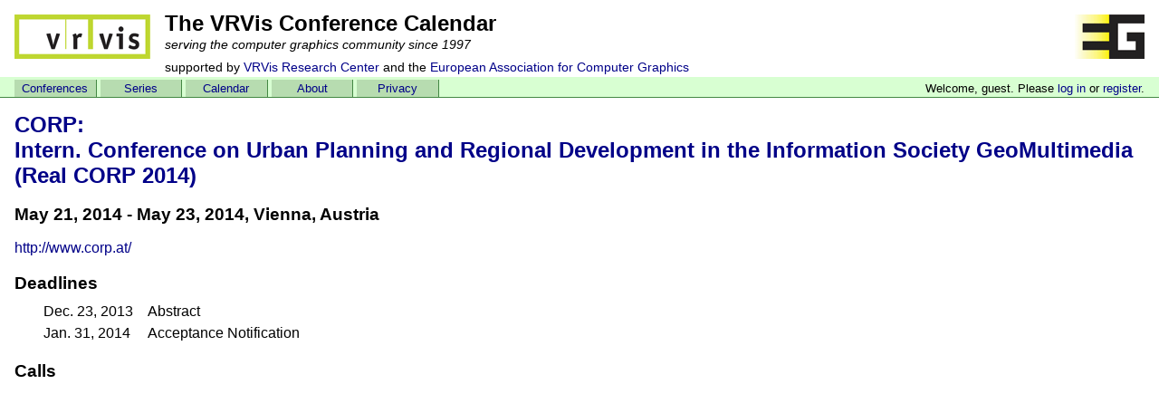

--- FILE ---
content_type: text/html; charset=utf-8
request_url: https://confcal.vrvis.at/conferences/corp/real-corp-2014/
body_size: 1189
content:



<!DOCTYPE html>
<html lang="en">
<head>
    <title>VRVis Conference Calendar</title>

    <link rel="shortcut icon" href="/static/favicon.ico" />
    <link rel="stylesheet" href="/static/css/styles.css" />
    

    <script type="text/javascript" src="/static/jquery/jquery-3.7.1.min.js"></script>
    <script type="text/javascript" src="/static/jquery/jquery-ui-1.13.2.custom.min.js"></script>
    <script type="text/javascript" src="/static/js/js.cookie-3.0.5.min.js"></script>
    <script type="text/javascript">
        $(function() {
            $("#cookie-fave").click(function() {
                Cookies.set("filter", (Cookies.get("filter") == "faves") ? "all" : "faves");
                window.location.reload();
            });
        });
    </script>
    
    <script src="/static/bookmarks/js/bookmarks.js" type="text/javascript"></script>

</head>

<body class="conference detail">
    <div id="banner" class="clearfix">
        <div id="logosleft">
            <a href='http://www.vrvis.at'>
                <img src="/static/images/vrvis_logo_big.png" alt="VRVis"/>
            </a>
        </div>
        <div id="logos">
            <img src="/static/images/eg_logo_big.png" alt="EG"/>
        </div>

        <span id="title">The VRVis Conference Calendar</span>
        <span id="byline">serving the computer graphics community since 1997</span>
        <span id="support">supported by <a href="http://www.vrvis.at/">VRVis Research Center</a> and the <a href="http://www.eg.org/">European Association for Computer Graphics</a></span>
    </div>

    <div id="navigation" class="clearfix">
        <div id="login">
        
            
                
                Welcome, guest. Please
                <a href="/accounts/login/?next=/conferences/corp/real-corp-2014/">log in</a>
                or <a href="/accounts/register/">register</a>.
            
        
        </div>
        <ul id="menu">
            <li><a href="/conferences/">Conferences</a></li>
            <li><a href="/series/">Series</a></li>
            <li><a href="/cal/">Calendar</a></li>
            
            <li><a href="/about/">About</a></li>
            
            <li><a href="/privacy/">Privacy</a></li>
            
        </ul>
    </div>

    

    <div id="content">
        
<h2><a href="/conferences/corp/">CORP:</a></h2>


<h2><a href="/conferences/corp/real-corp-2014/">Intern. Conference on Urban Planning and Regional Development in the Information Society GeoMultimedia (Real CORP 2014)</a></h2>
<h3>May 21, 2014 - May 23, 2014, Vienna, Austria</h3>


<p><a href="http://www.corp.at/">http://www.corp.at/</a></p>





<h3>Deadlines</h3>
<ul>
  
  <li>
    <div style="display:inline-block; width:7em;">Dec. 23, 2013</div>
    <span>Abstract
    </span>
  </li>
  
  <li>
    <div style="display:inline-block; width:7em;">Jan. 31, 2014</div>
    <span>Acceptance Notification
    </span>
  </li>
  
  
</ul>


<h3>Calls</h3>
<ul>
  
  
</ul>

    </div>
</body>
</html>


--- FILE ---
content_type: text/css
request_url: https://confcal.vrvis.at/static/css/styles.css
body_size: 7491
content:
* {
  margin: 0;
  padding: 0;
}

body {
  font: 16px/1.2 sans-serif;
}

ul {
  list-style: none;
}

.clearfix:after {
  content: "."; 
  visibility: hidden; 
  display: block; 
  height: 0; 
  clear: both;
}

a {
  text-decoration: none;
  color: #008;
}

/* page header */

#title {
  font-size: 1.5em;
  padding: 0.5em 0 0 1em;
  font-weight: bold;
  display: block;
}

#byline {
  font-size: 0.9em;
  padding: 0.1em 0 0 3em;
  font-weight: normal;
  font-style: italic;
  display: block;
}

#support {
  font-size: 0.9em;
  padding: 0.5em 0 0 1em;
  font-weight: normal;
  display: block;
}

div#logos {
  float: right;
  padding: 1em;
}

div#logosleft {
  float: left;
  padding: 1em;
}

/* main menu */

#navigation {
  background: #d8ffd2;
  padding: 0.2em 1.25em 0;
  font-size: 0.8em;
  line-height: 1.5;
  border-bottom: 1px solid #484;
}

ul#menu li {
  text-align: center;
  display: inline-block;
  border-right: 1px solid #484;
  width: 7em;
  background: #b7dcb0;
}

#login {
  float: right;
}

/* messages */

#messages {
  list-style: none;
}

#messages li.success {
  padding: .5em 1em;
  background: #afa;
  border-bottom: 2px solid #aca;
}

#messages li.error {
  padding: .5em 1em;
  background: #faa;
  border-bottom: 2px solid #caa;
}

/* filter options */

#navbox {
  padding: 5px;
}

#searchbox {
  display: inline-block;
  float: right;
}

#searchbox #searchbox_query {
  font-size: 14px;
  line-height: 20px;
  border-radius: 12px;
  border: 2px solid #aaa;
  padding-left: 20px;
  padding-right: 22px;
  width: 10em;
  background: no-repeat left center url('[data-uri]');
}

#searchbox button {
  border: 0px;
  width: 24px;
  height: 24px;
  margin-left: -28px;
  vertical-align: middle;
  background-color: transparent;
  cursor: pointer;
}

#searchbox button.reset:before {
  content: url('[data-uri]');
}

#faves-switcher {
  display: inline-block;
  float: left;
}

#faves-switcher img {
  vertical-align: middle;
}

/* ics link */

#ics-link {
  float: right;
}

#ics-link > a:before {
  content: url('[data-uri]');
  display: inline-block;
  height: 18px; /* img height */
  vertical-align: middle;
  margin-right: .5em;
}

#ics-link .popup {
  padding: 5px;
  font-size: small;
  background-color: #d8ffd2;
  font-size: small;
  display: none;
  right: 1em;
  position: absolute;
  margin-top: .5em;
}

#ics-link .popup p {
  margin: 0; /* override #content p */
  line-height: 1.5em;
}

#ics-link .popup input {
  width: 20em;
}

/* pager */

.pager {
  display: block;
  font-size: 0.9em;
}

.pager.prev {
  float: left;
}

.pager.next {
  float: right;
}

/* deadline list */

.deadline-past {
  color: #888;
}

.deadline-soon {
  color: #f44;
}

.deadline-upcoming {
  color: #c68400;
}

.deadline-future {
  color: inherit;
}

/* main content */

#content {
  padding: 1em;
}

body.about #content {
  width: 50em;
}

h3 {
  margin-top: 1em;
}

p {
  margin-top: 1em;
}

#content ul {
  margin-top: .5em;
  margin-left: 2em;
}

#content ul li {
  line-height: 1.5;
}

/* series detail */

body.series.detail #content h2:first-child {
  display: inline-block;
}

/* conference detail */

body.conference.detail #content h2:first-child {
  display: inline-block;
}

/* calendar */

div.year-block {
  float: left; 
}

div.year-block div.month { 
  display: inline-block;
  width: 15em;
  height: 12em;
  border: 1px solid grey;
  margin: 0.2em;
  padding: 0.2em;
  overflow: hidden;
}

div.month {
  float: left;
}

div.year-block div.current {
  color: #ccc;
}

div.ml,
div.daylist { 
  display: inline-block; 
  font-size: 0.5em; 
  /* white-space: nowrap; */
  margin: auto; 
  border: none; 
}

div.daylist div.day {
  overflow: hidden;
  overflow-y: scroll;
  display: inline-block;
  background: #ccc;
  border: 1px solid rgba(0,0,0,0.25);
  width: 15em;
  height: 8em;
  padding: 0.2em;
  margin: 1px;
  float: left;
  position: relative;
}

div.ml div.day { 
  overflow: hidden;
  display: inline-block;
  background: #ccc;
  border: 1px solid rgba(0,0,0,0.125);
  width: 3.4em;
  height: 2.5em;
}

div.ml div.day.weekend,
div.daylist div.day.weekend { 
  background: #ecc;
}

div.daylist div.day.weekend.hidden { 
  background: #fee;
}

div.ml div.day.deadline { 
  background: #f00;
}

div.ml div.confmarker {
  display: block;
  width: 100%; 
  height: 0.35em;
  background: #00f;
  bottom: 0; 
}

div.daylist div.confmarker,
div.daylist div.deadlinemarker {
  position: relative;
  display: block;
  width: 95%; 
  padding: 1px;
  margin: 1px;
  bottom: 0; 
  z-index: 2;
}

div.daylist div.confmarker {
  border: 1px solid blue;
  background: rgba(170,170,255,0.5);
}

div.daylist div.deadlinemarker {
  border: 1px solid red;
  background: rgba(255,170,170,0.5);
}

/*
div.year-block div div.ml div.day.conference { 
  background: #00f;
}

div.year-block div div.ml div.day.conference.deadline { 
  background: #f0f;
}
*/

div.ml div.day.current { 
  background: #eee;
}

div.ml div.day.hidden { 
  visibility: hidden;
}

div.ml div.day.current { 
  background: #eee;
}

div.daylist div.day.hidden { 
  background: #fff;
  visibility: hidden;
}

div.daylabel {
  position: relative;
  display: block;
  text-align: right;
  height: 0;
  color: rgba(0,0,0,.5);
}

div.daylist div.daylabel {
  position: absolute;
  right: 10px;
  top: 2px;
  font-size: 6em;
}

div.ml div.daylabel {
  right: 2px;
  top: 3px;
  width: 30px;
  font-size: 1.5em;
}

.header {
  margin: auto;
}

.header .prev,
.header .next {
  display: inline-block;
  color: #888;
}

.header .next {
  text-align: right;
}

.header.year .prev,
.header.year .next {
  min-width: 10ex;
}

.header.month .prev,
.header.month .next {
  min-width: 20ex;
}

.header .now {
  display: inline-block;
  text-align: center;
  font-size: 1.5em;
  width: 10em;
}

/* calendar - tooltips */

.ui-widget.ui-tooltip {
  font-size: 75%;
  background-color: white;
}

.ui-widget.ui-tooltip a {
  text-decoration: none;
  color: #008;
}

/* bookmark forms */

.bookmarks_form {
  display: inline-block;
}

.bookmarks_toggle {
  margin-left: 1em;
}

.visuallyhidden {
  border: 0;
  clip: rect(0 0 0 0);
  height: 1px;
  margin: -1px;
  overflow: hidden;
  padding: 0;
  position: absolute;
  width: 1px;
}



--- FILE ---
content_type: application/javascript
request_url: https://confcal.vrvis.at/static/bookmarks/js/bookmarks.js
body_size: 2260
content:
(function($) {
    $(document).ajaxSend(function(event, xhr, settings) {
        function getCookie(name) {
            var cookieValue = null;
            if (document.cookie && document.cookie != '') {
                var cookies = document.cookie.split(';');
                for (var i = 0; i < cookies.length; i++) {
                    var cookie = jQuery.trim(cookies[i]);
                    if (cookie.substring(0, name.length + 1) == (name + '=')) {
                        cookieValue = decodeURIComponent(cookie.substring(name.length + 1));
                        break;
                    }
                }
            }
            return cookieValue;
        }
        function sameOrigin(url) {
            var host = document.location.host; // host + port
            var protocol = document.location.protocol;
            var sr_origin = '//' + host;
            var origin = protocol + sr_origin;
            return (url == origin || url.slice(0, origin.length + 1) == origin + '/') ||
                (url == sr_origin || url.slice(0, sr_origin.length + 1) == sr_origin + '/') ||
                !(/^(\/\/|http:|https:).*/.test(url));
        }
        function safeMethod(method) {
            return (/^(GET|HEAD|OPTIONS|TRACE)$/.test(method));
        }

        if (!safeMethod(settings.type) && sameOrigin(settings.url)) {
            xhr.setRequestHeader("X-CSRFToken", getCookie('csrftoken'));
        }
    });
    $(document).ready(function() {
        $('.bookmarks_form').on('submit', function() {
            var form = $(this);
            // toggle labels
            form.find('.bookmarks_toggle').toggle();
            var values = {};
            form.find(':input').each(function() {
                values[this.name] = $(this).val();
            });
            // submitting form using ajax
            $.ajax({  
                type: 'POST',  
                url: form.attr('action'),  
                data: values,  
                error: function() {
                    form.find('.error').show();
                },
                success: function(data) {
                    form.trigger('bookmarked', data);    
                }
            });
            return false;
        });
    });
})(jQuery);
